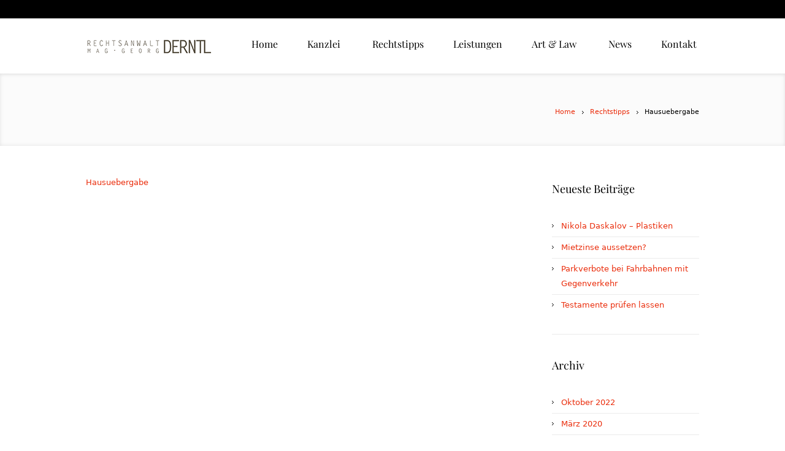

--- FILE ---
content_type: text/css
request_url: https://www.derntl-ra.at/wp-content/themes/lawbusiness_child/style.css?ver=1.0.0
body_size: 431
content:
/*
Theme Name:Law business CHILD
Theme URI:http://sternpunkt.at
Author:sternpunkt
Author URI:http://sternpunkt.at
Description:Child Theme of Cmsmasters' lawbusiness theme.
Version:1.0.0
License:
License URI:
Tags:light, white, dark, one-column, two-columns, left-sidebar, right-sidebar, featured-images, sticky-post, blog-post, portfolio-project, custom-colors, post-formats, custom-menu, theme-options, custom-widgets, custom-shortcodes, translation-ready, seo-optimized, responsive, adaptive, html5, css3, microformats
Template: lawbusiness
*/
img.alignnone.size-full{
  margin-bottom: 15px;
}

.post.format-image figure a.preloader {
  margin-bottom: 35px;
  padding: 0;
  height: 100% !important;
  transition: height 500ms ease-in-out;
}

.post_inner .meta_wrap {
  display: none;
}

.widget_custom_contact_info_entries .contact_widget_zip {
  display: inline-block;
}

.widget_custom_contact_info_entries .contact_widget_city {
  display: inline-block;
}

.contact_widget_info:before {
  color: #fff;
}

.contact_widget_email:before {
  color: #fff;
}

#navigation > li {
  padding: 28px 22px 29px;
}

@media (min-width: 770px) {
  .featured_block .featured_content {
    width: 50%;
  }

  .featured_block .featured_content p {
    padding: 0;
  }
}
